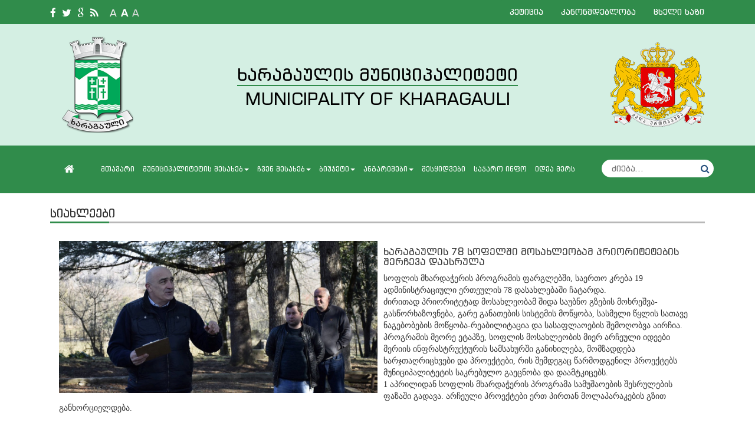

--- FILE ---
content_type: text/html; Charset=utf-8;charset=UTF-8
request_url: https://kharagaulinews.gov.ge/%E1%83%A1%E1%83%98%E1%83%90%E1%83%AE%E1%83%9A%E1%83%94%E1%83%94%E1%83%91%E1%83%98/page/590
body_size: 5577
content:
<!DOCTYPE html>
<html lang="ka" xmlns:fb="http://www.facebook.com/2008/fbml" prefix="og: http://ogp.me/ns# fb: http://ogp.me/ns/fb#" prefix="og: http://ogp.me/ns#">
<head>
  


      <meta charset="UTF-8" /> 
      <meta http-equiv="X-UA-Compatible" content="IE=edge">
      <meta name="viewport" content="width=device-width, initial-scale=1"> 
      <link rel="icon" href="/img/favicon.ico">
      <meta property="fb:app_id" content="1045880862096279"/>
     
      <meta name="description" content="სოფლის მხარდაჭერის პროგრამის ფარგლებში, საერთო კრება 19 ადმინისტრაციული ერთეულის 78 დასახლებაში ჩატარდა.&nbsp; ძირითად პრიორიტეტად მოსახლეობამ შიდა საუბნო გზების მოხრეშვა-გასწორხაზოვნება, გარე განათების სისტემის მოწყობა, სასმელი წყლის სათავე ნაგებობების მოწყობა-რეაბილიტაცია და სასაფლაოების შემოღობვა აირჩია.&nbsp; პროგრამის მეორე ეტაპზე, სოფლის მოსახლეობის მიერ არჩეული იდეები მერიის ინფრასტრუქტურის სამსახურში განიხილება, მომზადდება ხარჯთაღრიცხვები და პროექტები, რის შემდეგაც წარმოდგენილ პროექტებს მუნიციპალიტეტის საკრებულო გაეცნობა და დაამტკიცებს.&nbsp; 1 აპრილიდან სოფლის მხარდაჭერის პროგრამა სამუშაოების შესრულების ფაზაში გადავა. არჩეული პროექტები ერთ პირთან მოლაპარაკების გზით განხორციელდება. 
 &nbsp; 
 &nbsp;">
      <meta name="author" content="">
      <title>ხარაგაულის 78 სოფელში მოსახლეობამ პრიორიტეტების შერჩევა დაასრულა</title>


      <meta property="og:title" content="ხარაგაულის 78 სოფელში მოსახლეობამ პრიორიტეტების შერჩევა დაასრულა" />
      <meta property="og:description" content="სოფლის მხარდაჭერის პროგრამის ფარგლებში, საერთო კრება 19 ადმინისტრაციული ერთეულის 78 დასახლებაში ჩატარდა.&nbsp; ძირითად პრიორიტეტად მოსახლეობამ შიდა საუბნო გზების მოხრეშვა-გასწორხაზოვნება, გარე განათების სისტემის მოწყობა, სასმელი წყლის სათავე ნაგებობების მოწყობა-რეაბილიტაცია და სასაფლაოების შემოღობვა აირჩია.&nbsp; პროგრამის მეორე ეტაპზე, სოფლის მოსახლეობის მიერ არჩეული იდეები მერიის ინფრასტრუქტურის სამსახურში განიხილება, მომზადდება ხარჯთაღრიცხვები და პროექტები, რის შემდეგაც წარმოდგენილ პროექტებს მუნიციპალიტეტის საკრებულო გაეცნობა და დაამტკიცებს.&nbsp; 1 აპრილიდან სოფლის მხარდაჭერის პროგრამა სამუშაოების შესრულების ფაზაში გადავა. არჩეული პროექტები ერთ პირთან მოლაპარაკების გზით განხორციელდება. 
 &nbsp; 
 &nbsp;" />
      <meta property="og:url" content="http://kharagaulinews.gov.ge/სიახლეები/page/590" />
      <meta property="og:type" content="website" />
              <meta property="og:image" content="https://kharagaulinews.gov.ge/admin/images/ghjhjkjk.jpg">
      
     
      
        <link href="/css/minif.css" rel="stylesheet"> 
           
    



</head>
<body>
<div id="fb-root"></div>
<!--<script>(function (d, s, id) {
		var lang = 'ka_GE';
	    var js, fjs = d.getElementsByTagName(s)[0];
    if (d.getElementById(id)) return;
    js = d.createElement(s);
    js.id = id;
    //js.src = "//connect.facebook.net/"+lang+"/sdk.js#xfbml=1&version=v2.7&appId=1045880862096279";
    //js.src = "//connect.facebook.net/"+lang+"/sdk.js#xfbml=1&version=v2.7&appId=835497923211202";
    js.src = "//connect.facebook.net/"+lang+"/sdk.js#xfbml=1&version=v3.1&appId=835497923211202";
    fjs.parentNode.insertBefore(js, fjs);
}(document, 'script', 'facebook-jssdk'));</script>
-->


<script>

  window.fbAsyncInit = function() {
    FB.init({
      appId      : '835497923211202',
      cookie     : true,
      xfbml      : true,
      version    : 'v3.1'
    });
      
    FB.AppEvents.logPageView();   
      
  };

  (function(d, s, id){
     var js, fjs = d.getElementsByTagName(s)[0];
     if (d.getElementById(id)) {return;}
     js = d.createElement(s); js.id = id;
     js.src = "https://connect.facebook.net/en_US/sdk.js";
     fjs.parentNode.insertBefore(js, fjs);
   }(document, 'script', 'facebook-jssdk'));

</script>


<style>





.btn-primary{
    background-color: #308c4b !important;
}


</style>

<header>


    <div>
        
            <div class="header-top-div hidden-xs hidden-sm">
                <div class="container">
                  <!--   <div class="lang-div">
                        <a class="ge disabled"></a>
                        <a class="en" href="/en/news/page/590"></a>
                    </div> -->
                    <div class="social-div">
                        <a href="https://www.facebook.com/KharagauliMunicipalityHall" target="_blank" class="fa fa-facebook facebook"></a>
                        <a href="" target="_blank" class="fa fa-twitter twitter"></a>
                        <a href="https://www.youtube.com/@kharagaulimunicipality.7778/featured" target="_blank" class="fa fa-google google"></a>
                        <a href="/rss" target="_blank" class="fa fa-rss rss"></a>
                    </div>
                    <!-- <div class="size-div" onclick="$('body').toggleClass('page-zoom');"> -->
                    <div class="size-div" onclick="page_zoom(this);">
                        <span class="a1">A</span>
                        <span class="a2">A</span>
                        <span class="a3">A</span>
                    </div>
                    <div class="top-menu-div hidden-xs hidden-sm right">
                                
   




    
 
      <ul class='navbar nav navbar-nav'>
        
                                   	  				
                    
                    
            <li class='active'>
              <a  
         
                                       href="https://manifest.ge/" 
                      
             target="_blank">
                                            პეტიცია</a>
                             </li>
                
                                   	  				
                    
                    
            <li class=''>
              <a  
         
                href="/კანონმდებლობა"
         >
                                            კანონმდებლობა</a>
                             </li>
                
                                   	  				
                    
                    
            <li class=''>
              <a  
         
                href="/ცხელი-ხაზი"
         >
                                            ცხელი ხაზი</a>
                             </li>
                    </ul>
       
    
    
    
    
    
    
    
    
    
    
    
    

                    </div>
                </div>

            </div>
        
        
            <div class="header-middle-div container hidden-xs hidden-sm hidden-md">
                <a href="/" class="col-lg-2">
                    <div class="left-logo"></div>
                </a>

                <div class="slogan col-lg-8 MY_TITLE">
                    <div><span class="geo-slogan">ხარაგაულის მუნიციპალიტეტი</span></div>
                    <div><span class="eng-slogan">MUNICIPALITY OF KHARAGAULI</span></div>
                </div>
                <a class="col-lg-2">
                    <div class="right-logo"></div>
                </a>
            </div>  
        
        <div class="header-bottom-div">
            <div class="navbar-wrapper">
                <div class="container menu-container">

                    <nav class="navbar navbar-inverse navbar-static-top col-lg-10 menu">

                        <div class="navbar-header">
                            <button type="button" class="navbar-toggle collapsed" data-toggle="collapse"
                                    data-target="#navbar" aria-expanded="false" aria-controls="navbar">
                                <span class="sr-only">Toggle navigation</span>
                                <span class="icon-bar"></span>
                                <span class="icon-bar"></span>
                                <span class="icon-bar"></span>
                            </button>
                            <a href="/" class="hidden-xs hidden-sm"><i class="fa fa-home home-icon  hidden-xs"></i></a>
                        </div>
                        <div id="navbar" class="navbar-collapse collapse">
                                    




    
     <ul class='nav navbar-nav'>
                                                             
                    <li>
              <a  
         
                                       href="http://kharagaulinews.gov.ge" 
                      
                                                         >მთავარი </a>
                             </li>
                                                                     
                    <li class="dropdown">
              <a  
         
                                       
                     
                                                          class="dropdown-toggle" data-toggle="dropdown" role="button" aria-haspopup="true" aria-expanded="false">მუნიციპალიტეტის შესახებ<span class="caret"></span></a>
                                 <ul class='dropdown-menu'>
                                                             
                    <li class="dropdown">
              <a  
         
                href="/გამგეობა"
                                                      class="dropdown-toggle" data-toggle="dropdown" role="button" aria-haspopup="true" aria-expanded="false">მერია<span class="caret"></span></a>
                                 <ul class='dropdown-menu'>
                                                             
                    <li>
              <a  
         
                href="/მერი"
                                                     >მერი </a>
                             </li>
                                                                     
                    <li>
              <a  
         
                href="/პირველი-მოადგილე"
                                                     >პირველი მოადგილე </a>
                             </li>
                                                                     
                    <li>
              <a  
         
                href="/მოადგილე"
                                                     >მოადგილე </a>
                             </li>
                                                                     
                    <li>
              <a  
         
                href="/სტრუქტურული-ერთეულები"
                                                     >სტრუქტურული ერთეულები </a>
                             </li>
                                                                     
                    <li>
              <a  
         
                href="/მერიის-თანამშრომლები"
                                                     >მერიის თანამშრომლები </a>
                             </li>
                                                                     
                    <li>
              <a  
         
                href="/დებულება"
                                                     >დებულება </a>
                             </li>
                    </ul>
    
                                </li>
                                                                     
                    <li class="dropdown">
              <a  
         
                href="/საკრებულო"
                                                      class="dropdown-toggle" data-toggle="dropdown" role="button" aria-haspopup="true" aria-expanded="false">საკრებულო<span class="caret"></span></a>
                                 <ul class='dropdown-menu'>
                                                             
                    <li>
              <a  
         
                href="/საკრებულოს-თავმჯდომარე"
                                                     >საკრებულოს თავმჯდომარე </a>
                             </li>
                                                                     
                    <li>
              <a  
         
                href="/თავმჯდომარის-მოადგილე"
                                                     >თავმჯდომარის მოადგილე </a>
                             </li>
                                                                     
                    <li>
              <a  
         
                href="/საკრებულოს-კომისიები"
                                                     >საკრებულოს კომისიები </a>
                             </li>
                                                                     
                    <li>
              <a  
         
                href="/საკრებულოს-ფრაქციები"
                                                     >საკრებულოს ფრაქციები </a>
                             </li>
                                                                     
                    <li>
              <a  
         
                href="/დეპუტატები"
                                                     >დეპუტატები </a>
                             </li>
                                                                     
                    <li>
              <a  
         
                href="/საკრებულოს-აპარატი"
                                                     >საკრებულოს აპარატი </a>
                             </li>
                                                                     
                    <li>
              <a  
         
                                              
                               href="/საკრებულოს-დებულებების"
                              
                      
                                                         >საკრებულოს საჯარო ინფორმაცია </a>
                             </li>
                                                                     
                    <li>
              <a  
         
                href="/საკრებულოს-დებულება"
                                                     >დებულება </a>
                             </li>
                    </ul>
    
                                </li>
                                                                     
                    <li>
              <a  
         
                href="/დეპუტატის-ბიურო"
                                                     >დელეგატის ბიურო </a>
                             </li>
                                                                     
                    <li>
              <a  
         
                href="/ადმინისტრაციული-ერთეულები"
                                                     >ადმინისტრაციული ერთეულები </a>
                             </li>
                                                                     
                    <li>
              <a  
         
                href="/იურიდიული-პირები"
                                                     >იურიდიული პირები </a>
                             </li>
                                                                     
                    <li>
              <a  
         
                href="/მუნიციპალიტეტის-სტრატეგიები-და-სამოქმედო-გეგმები"
                                                     >მუნიციპალიტეტის სტრატეგიები და სამოქმედო გეგმები </a>
                             </li>
                                                                     
                    <li class="dropdown">
              <a  
         
                                       
                     
                                                          class="dropdown-toggle" data-toggle="dropdown" role="button" aria-haspopup="true" aria-expanded="false">ქალთა და ბავშვთა მუნიციპალური საბჭო<span class="caret"></span></a>
                                 <ul class='dropdown-menu'>
                                                             
                    <li>
              <a  
         
                href="/საბჭოს-შესახებ"
                                                     >საბჭოს შესახებ </a>
                             </li>
                                                                     
                    <li>
              <a  
         
                href="/საბჭოს-წევრები"
                                                     >საბჭოს წევრები </a>
                             </li>
                                                                                                                  
                    <li>
              <a  
         
                href="/ახალი-ამბები"
                                                     >ახალი ამბები </a>
                             </li>
                                                                     
                    <li>
              <a  
         
                href="/სამოქმედო-გეგმა"
                                                     >სამოქმედო გეგმა </a>
                             </li>
                                                                     
                    <li>
              <a  
         
                href="/ოფიციალური-დოკუმენტები-"
                                                     >ოფიციალური დოკუმენტები- </a>
                             </li>
                    </ul>
    
                                </li>
                                                                     
                    <li>
              <a  
         
                href="/მრჩეველთა-საბჭო"
                                                     >სამოქალაქო მრჩეველთა საბჭო </a>
                             </li>
                                                                     
                    <li>
              <a  
         
                href="/გენდერული-თანასწორობის-საბჭო"
                                                     >გენდერული თანასწორობის საბჭო </a>
                             </li>
                                                                     
                    <li>
              <a  
         
                href="/ინფრასტრუქტურული-პროექტები"
                                                     >ინფრასტრუქტურული პროექტები </a>
                             </li>
                                                                     
                    <li>
              <a  
         
                href="/მუნიციპალური-სერვისები"
                                                     >მუნიციპალური სერვისები </a>
                             </li>
                                                                     
                    <li>
              <a  
         
                href="/კანონმდებლობა"
                                                     >კანონმდებლობა </a>
                             </li>
                    </ul>
    
                                </li>
                                                                     
                    <li class="dropdown">
              <a  
         
                                       
                     
                                                          class="dropdown-toggle" data-toggle="dropdown" role="button" aria-haspopup="true" aria-expanded="false">ჩვენ შესახებ<span class="caret"></span></a>
                                 <ul class='dropdown-menu'>
                                                             
                    <li>
              <a  
         
                href="/სიმბოლიკა"
                                                     >სიმბოლიკა </a>
                             </li>
                                                                     
                    <li>
              <a  
         
                href="/გეოგრაფია"
                                                     >ისტორიულ-გეოგრაფიული ექსკურსი </a>
                             </li>
                                                                     
                    <li>
              <a  
         
                href="/თეატრი"
                                                     >თეატრი </a>
                             </li>
                                                                     
                    <li>
              <a  
         
                href="/ტურიზმი"
                                                     >ტურიზმი </a>
                             </li>
                                                                     
                    <li>
              <a  
         
                href="/მედია"
                                                     >მედია </a>
                             </li>
                                                                     
                    <li>
              <a  
         
                                       href="https://kharagauli.ge" 
                      
             target="_blank"                                            >საიტის ძველი ვერსია </a>
                             </li>
                    </ul>
    
                                </li>
                                                                     
                    <li class="dropdown">
              <a  
         
                                       
                     
                                                          class="dropdown-toggle" data-toggle="dropdown" role="button" aria-haspopup="true" aria-expanded="false">ბიუჯეტი<span class="caret"></span></a>
                                 <ul class='dropdown-menu'>
                                                             
                    <li>
              <a  
         
                href="/ბიუჯეტი-2025"
                                                     >2025 წელი </a>
                             </li>
                                                                     
                    <li>
              <a  
         
                href="/2024-წელი"
                                                     >2024 წელი </a>
                             </li>
                                                                     
                    <li>
              <a  
         
                href="/2023_2022_2021"
                                                     >2023-2022-2021წელი </a>
                             </li>
                                                                     
                    <li>
              <a  
         
                href="/ადმინისტრაციული-ხარჯები"
                                                     >ადმინისტრაციული ხარჯები </a>
                             </li>
                                                                     
                    <li>
              <a  
         
                href="/მონაწილეობითი-ბიუჯეტი-2024"
                                                     >მონაწილეობითი ბიუჯეტი 2025 </a>
                             </li>
                                                                                                                  
                    <li>
              <a  
         
                href="/მუნიციპალური-ქონება"
                                                     >მუნიციპალიტეტის ქონება </a>
                             </li>
                    </ul>
    
                                </li>
                                                                     
                    <li class="dropdown">
              <a  
         
                                       
                     
                                                          class="dropdown-toggle" data-toggle="dropdown" role="button" aria-haspopup="true" aria-expanded="false">ანგარიშები<span class="caret"></span></a>
                                 <ul class='dropdown-menu'>
                                                             
                    <li>
              <a  
         
                href="/მერის_ანგარიში"
                                                     >მერის ანგარიში </a>
                             </li>
                                                                     
                    <li>
              <a  
         
                href="/აუდიტის-ანგარიში"
                                                     >აუდიტის ანგარიშები </a>
                             </li>
                                                                     
                    <li>
              <a  
         
                href="/ანგარიშები-2024-2025"
                                                     >ანგარიშები 2025-2024 </a>
                             </li>
                                                                     
                    <li>
              <a  
         
                href="/ანგარიშები-2023-2022-2021-2020_2019"
                                                     >ანგარიშები 2023-2022-2021-2020-2019 </a>
                             </li>
                    </ul>
    
                                </li>
                                                                     
                    <li>
              <a  
         
                href="/შესყიდვები"
                                                     >შესყიდვები </a>
                             </li>
                                                                     
                    <li>
              <a  
         
                href="/საჯარო-ინფორმაცია"
                                                     >საჯარო ინფო </a>
                             </li>
                                                                     
                    <li>
              <a  
         
                                       href="https://idea.municipal.gov.ge/home" 
                      
             target="_blank"                                            >იდეა მერს </a>
                             </li>
                                                                                                                                                                                                                                                                                                                                                                                            </ul>
    
    
    
    
    
    
    
    
    
    
    
    
    

                        </div>

                    </nav>
					<div class="search-icon pull-right col-lg-3">
							<i class="fa fa-search hidden-lg hidden-md hidden-sm"></i>
					</div>
                    <div class="search-div pull-right col-lg-3 hidden-xs">
                           <form action="/search" method="post" onsubmit="return if_form_not_empty()">
                            <button type="submit" class="btn fa fa-search"></button>
                            <input autocomplete="off" id="search" class="input-group" type="text" name="search" placeholder="ძიება..." value="">
                            </form>
                        
                        <!-- <div class="search-results-div"></div> -->
                    </div>
                </div>
            </div>
        </div>
    </div>
</header>
<div class="fixed-calendar-tab">
    <div style="position:absolute;width:100%;height:100%" class="calendar_clicker"></div>
    <div class="fixed-calendar-div display_none" id="jqxWidget">

    </div>
</div>
<div class="fixed-chat-tab">
    <div class="fixed-chat-div">

    </div>
</div>

 


        <div class="container">


            <div class="content col-lg-12">
                <div class="left-content-header">სიახლეები
                    <div></div>
                </div>
                     <div class="news-detail-div col-lg-12 ">
                        <div class="news-detail-img">
                            <img src="https://kharagaulinews.gov.ge/admin/images/ghjhjkjk.jpg" alt="http://new.admin.kharagauli.ge/images/ghjhjkjk.jpg">
                        </div>
                        <a href="#"><h3 class="news-header">ხარაგაულის 78 სოფელში მოსახლეობამ პრიორიტეტების შერჩევა დაასრულა</h3></a>

                        <div class="news-detail-date">
	                          <!--   06/03/2019 12:00 -->
                        </div>
                        <div class="news-detail-text" id="more_text">
                             <!DOCTYPE html>  <html>  <head>  </head>  <body>  <p>სოფლის მხარდაჭერის პროგრამის ფარგლებში, საერთო კრება 19 ადმინისტრაციული ერთეულის 78 დასახლებაში ჩატარდა.&nbsp;<br />ძირითად პრიორიტეტად მოსახლეობამ შიდა საუბნო გზების მოხრეშვა-გასწორხაზოვნება, გარე განათების სისტემის მოწყობა, სასმელი წყლის სათავე ნაგებობების მოწყობა-რეაბილიტაცია და სასაფლაოების შემოღობვა აირჩია.&nbsp;<br />პროგრამის მეორე ეტაპზე, სოფლის მოსახლეობის მიერ არჩეული იდეები მერიის ინფრასტრუქტურის სამსახურში განიხილება, მომზადდება ხარჯთაღრიცხვები და პროექტები, რის შემდეგაც წარმოდგენილ პროექტებს მუნიციპალიტეტის საკრებულო გაეცნობა და დაამტკიცებს.&nbsp;<br />1 აპრილიდან სოფლის მხარდაჭერის პროგრამა სამუშაოების შესრულების ფაზაში გადავა. არჩეული პროექტები ერთ პირთან მოლაპარაკების გზით განხორციელდება.</p>  <p>&nbsp;</p>  <p>&nbsp;</p>  </body>  </html>
                        </div>
			<div class="visits_count_"> ნანახია: 7097 -  ჯერ </div>
                        <div class="news-detail-share col-lg-8">
                            <div class="fb-share-button" data-href="http://kharagaulinews.gov.ge/სიახლეები/page/590"
                                 data-layout="button"></div>
                                 
                             <div class="fb-comments" data-href="http://kharagaulinews.gov.ge/სიახლეები/page/590" data-numposts="5" data-width="100%" data-colorscheme="light"></div>    
                             
                        </div>
                    </div>

            </div>    
                <div class="right col-lg-3">


                </div>    
        </div>        
<script type="text/javascript">

</script>

<!-- /.container -->

<!-- FOOTER -->

<footer>
    <div class="map-div" id="map">



        <iframe src="https://www.google.com/maps/embed?pb=!1m18!1m12!1m3!1d2492.813677937712!2d43.20506843814539!3d42.011610982405195!2m3!1f0!2f0!3f0!3m2!1i1024!2i768!4f13.1!3m3!1m2!1s0x405cb58c33434a67%3A0x9409f264f195200b!2z4YOu4YOQ4YOg4YOQ4YOS4YOQ4YOj4YOa4YOY4YOhIOGDm-GDo-GDnOGDmOGDquGDmOGDnuGDkOGDmuGDmOGDouGDlOGDouGDmOGDoSDhg5Lhg5Dhg5vhg5Lhg5Thg53hg5Hhg5A!5e0!3m2!1ska!2sge!4v1531506666924" width="100%" height="100%" frameborder="0" style="border:0" allowfullscreen></iframe>

    </div>
    
    <div class="contact-info-div hidden-xs hidden-sm">
            <div class="footer-blocks-div container">
                <div class="footer-phone-div col-lg-4">
                    <i class="fa fa-phone" style="color:#308c4b"></i>
                    <div>0433 221520</div>
                </div>
                <div class="footer-mail-div col-lg-4">
                    <i class="fa fa-envelope" style="color:#308c4b"></i>

                    <div>Pr.kharagauli@gmail.com</div>
                </div>
                <div class="footer-address-div col-lg-4">
                    <i class="fa fa-map-marker" style="color:#308c4b"></i>

                    <div>9 აპრილის ქ #15</div>
                </div>
            </div>
            	


    
    
    
    
  
	<div class="footer-menu hidden-xs hidden-sm">
	    <div class="container">
	      <ul class="nav navbar-nav justified">
		        
		          		              		           		            
		          		              		           		          	      </ul>
	    </div>
	</div>
 
    
    
    
    
    
    
    
    
    
    
    
    

    </div>
    <div class="copy-div">
        <div class="container">

            
            <p class="top-ge">
            
            </p>
        </div>
    </div>

</footer>



<script>
    var PATH = '';
</script>


<script src="/js/minif.js"></script>
 




<link rel="stylesheet" type="text/css" href="http://kharagauli.gov.ge/css/colorbox.css">
<script type="" src="http://kharagauli.gov.ge/js/jquery.colorbox.js"></script>
<script>
         $(function(){
			
                 $("#more_text a[href='%20']").attr({ href:function(){ 
			//console.log($('img',$(this)).attr("src") );	
			return $('img',$(this)).attr("src") }, rel:"group" }).colorbox({ maxWidth : screen.width/2 + screen.width/4, maxHeight : screen.height/2 + screen.height/4, slideshow :true, slideshowAuto:false, fixed:true, slideshowStart: "ავტო ჩვენების დაწყება", slideshowStop: "ავტო ჩვენების დასრულება" }); 
              });
</script>




</body>
</html>

